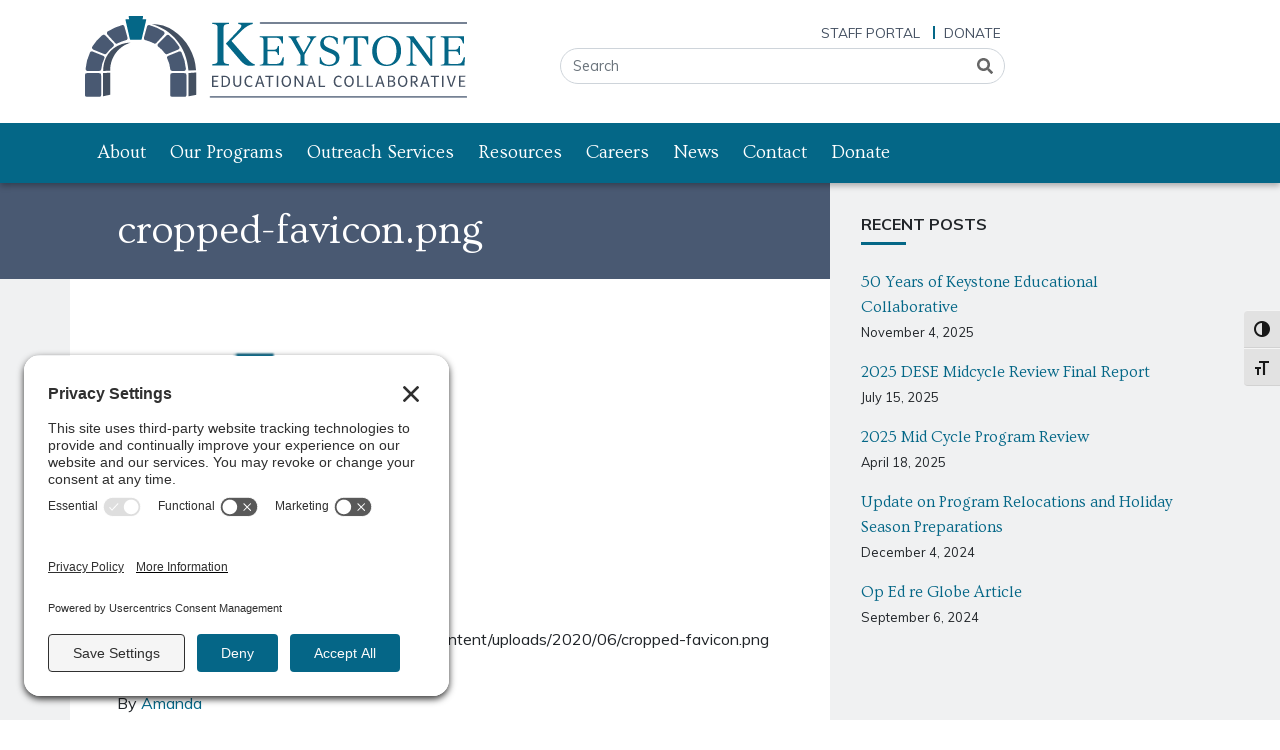

--- FILE ---
content_type: text/html; charset=UTF-8
request_url: https://www.keystonecollaborative.org/cropped-favicon-png/
body_size: 17215
content:
<!doctype html>
<html lang="en-US">
  <head>
  <meta charset="utf-8">
  <meta http-equiv="x-ua-compatible" content="ie=edge">
  <meta name="viewport" content="width=device-width, initial-scale=1, shrink-to-fit=no">
  <!--Google Fonts-->
  <link href="https://fonts.googleapis.com/css2?family=Muli:wght@400;700&family=Ovo&display=swap" rel="stylesheet">
  <meta name='robots' content='index, follow, max-image-preview:large, max-snippet:-1, max-video-preview:-1' />

	<!-- This site is optimized with the Yoast SEO plugin v26.8 - https://yoast.com/product/yoast-seo-wordpress/ -->
	<title>cropped-favicon.png - Keystone Educational Collaborative</title>
	<link rel="canonical" href="https://www.keystonecollaborative.org/cropped-favicon-png/" />
	<meta property="og:locale" content="en_US" />
	<meta property="og:type" content="article" />
	<meta property="og:title" content="cropped-favicon.png - Keystone Educational Collaborative" />
	<meta property="og:description" content="https://www.keystonecollaborative.org/wp-content/uploads/2020/06/cropped-favicon.png" />
	<meta property="og:url" content="https://www.keystonecollaborative.org/cropped-favicon-png/" />
	<meta property="og:site_name" content="Keystone Educational Collaborative" />
	<meta property="og:image" content="https://www.keystonecollaborative.org/cropped-favicon-png" />
	<meta property="og:image:width" content="512" />
	<meta property="og:image:height" content="512" />
	<meta property="og:image:type" content="image/png" />
	<meta name="twitter:card" content="summary_large_image" />
	<script type="application/ld+json" class="yoast-schema-graph">{"@context":"https://schema.org","@graph":[{"@type":"WebPage","@id":"https://www.keystonecollaborative.org/cropped-favicon-png/","url":"https://www.keystonecollaborative.org/cropped-favicon-png/","name":"cropped-favicon.png - Keystone Educational Collaborative","isPartOf":{"@id":"https://www.keystonecollaborative.org/#website"},"primaryImageOfPage":{"@id":"https://www.keystonecollaborative.org/cropped-favicon-png/#primaryimage"},"image":{"@id":"https://www.keystonecollaborative.org/cropped-favicon-png/#primaryimage"},"thumbnailUrl":"https://www.keystonecollaborative.org/wp-content/uploads/2020/06/cropped-favicon.png","datePublished":"2020-06-02T15:31:57+00:00","breadcrumb":{"@id":"https://www.keystonecollaborative.org/cropped-favicon-png/#breadcrumb"},"inLanguage":"en-US","potentialAction":[{"@type":"ReadAction","target":["https://www.keystonecollaborative.org/cropped-favicon-png/"]}]},{"@type":"ImageObject","inLanguage":"en-US","@id":"https://www.keystonecollaborative.org/cropped-favicon-png/#primaryimage","url":"https://www.keystonecollaborative.org/wp-content/uploads/2020/06/cropped-favicon.png","contentUrl":"https://www.keystonecollaborative.org/wp-content/uploads/2020/06/cropped-favicon.png","width":512,"height":512},{"@type":"BreadcrumbList","@id":"https://www.keystonecollaborative.org/cropped-favicon-png/#breadcrumb","itemListElement":[{"@type":"ListItem","position":1,"name":"Home","item":"https://www.keystonecollaborative.org/"},{"@type":"ListItem","position":2,"name":"cropped-favicon.png"}]},{"@type":"WebSite","@id":"https://www.keystonecollaborative.org/#website","url":"https://www.keystonecollaborative.org/","name":"Keystone Educational Collaborative","description":"The Official Website of Keystone Educational Collaborative","potentialAction":[{"@type":"SearchAction","target":{"@type":"EntryPoint","urlTemplate":"https://www.keystonecollaborative.org/?s={search_term_string}"},"query-input":{"@type":"PropertyValueSpecification","valueRequired":true,"valueName":"search_term_string"}}],"inLanguage":"en-US"}]}</script>
	<!-- / Yoast SEO plugin. -->


<link rel='dns-prefetch' href='//code.responsivevoice.org' />
<link rel='dns-prefetch' href='//fonts.googleapis.com' />
<link rel="alternate" type="application/rss+xml" title="Keystone Educational Collaborative &raquo; cropped-favicon.png Comments Feed" href="https://www.keystonecollaborative.org/feed/?attachment_id=2268" />
<link rel="alternate" title="oEmbed (JSON)" type="application/json+oembed" href="https://www.keystonecollaborative.org/wp-json/oembed/1.0/embed?url=https%3A%2F%2Fwww.keystonecollaborative.org%2Fcropped-favicon-png%2F" />
<link rel="alternate" title="oEmbed (XML)" type="text/xml+oembed" href="https://www.keystonecollaborative.org/wp-json/oembed/1.0/embed?url=https%3A%2F%2Fwww.keystonecollaborative.org%2Fcropped-favicon-png%2F&#038;format=xml" />
		<style>
			.lazyload,
			.lazyloading {
				max-width: 100%;
			}
		</style>
				<!-- This site uses the Google Analytics by ExactMetrics plugin v8.11.1 - Using Analytics tracking - https://www.exactmetrics.com/ -->
							<script src="//www.googletagmanager.com/gtag/js?id=G-38KHS10ZP5"  data-cfasync="false" data-wpfc-render="false" type="text/javascript" async></script>
			<script data-cfasync="false" data-wpfc-render="false" type="text/javascript">
				var em_version = '8.11.1';
				var em_track_user = true;
				var em_no_track_reason = '';
								var ExactMetricsDefaultLocations = {"page_location":"https:\/\/www.keystonecollaborative.org\/cropped-favicon-png\/"};
								ExactMetricsDefaultLocations.page_location = window.location.href;
								if ( typeof ExactMetricsPrivacyGuardFilter === 'function' ) {
					var ExactMetricsLocations = (typeof ExactMetricsExcludeQuery === 'object') ? ExactMetricsPrivacyGuardFilter( ExactMetricsExcludeQuery ) : ExactMetricsPrivacyGuardFilter( ExactMetricsDefaultLocations );
				} else {
					var ExactMetricsLocations = (typeof ExactMetricsExcludeQuery === 'object') ? ExactMetricsExcludeQuery : ExactMetricsDefaultLocations;
				}

								var disableStrs = [
										'ga-disable-G-38KHS10ZP5',
									];

				/* Function to detect opted out users */
				function __gtagTrackerIsOptedOut() {
					for (var index = 0; index < disableStrs.length; index++) {
						if (document.cookie.indexOf(disableStrs[index] + '=true') > -1) {
							return true;
						}
					}

					return false;
				}

				/* Disable tracking if the opt-out cookie exists. */
				if (__gtagTrackerIsOptedOut()) {
					for (var index = 0; index < disableStrs.length; index++) {
						window[disableStrs[index]] = true;
					}
				}

				/* Opt-out function */
				function __gtagTrackerOptout() {
					for (var index = 0; index < disableStrs.length; index++) {
						document.cookie = disableStrs[index] + '=true; expires=Thu, 31 Dec 2099 23:59:59 UTC; path=/';
						window[disableStrs[index]] = true;
					}
				}

				if ('undefined' === typeof gaOptout) {
					function gaOptout() {
						__gtagTrackerOptout();
					}
				}
								window.dataLayer = window.dataLayer || [];

				window.ExactMetricsDualTracker = {
					helpers: {},
					trackers: {},
				};
				if (em_track_user) {
					function __gtagDataLayer() {
						dataLayer.push(arguments);
					}

					function __gtagTracker(type, name, parameters) {
						if (!parameters) {
							parameters = {};
						}

						if (parameters.send_to) {
							__gtagDataLayer.apply(null, arguments);
							return;
						}

						if (type === 'event') {
														parameters.send_to = exactmetrics_frontend.v4_id;
							var hookName = name;
							if (typeof parameters['event_category'] !== 'undefined') {
								hookName = parameters['event_category'] + ':' + name;
							}

							if (typeof ExactMetricsDualTracker.trackers[hookName] !== 'undefined') {
								ExactMetricsDualTracker.trackers[hookName](parameters);
							} else {
								__gtagDataLayer('event', name, parameters);
							}
							
						} else {
							__gtagDataLayer.apply(null, arguments);
						}
					}

					__gtagTracker('js', new Date());
					__gtagTracker('set', {
						'developer_id.dNDMyYj': true,
											});
					if ( ExactMetricsLocations.page_location ) {
						__gtagTracker('set', ExactMetricsLocations);
					}
										__gtagTracker('config', 'G-38KHS10ZP5', {"forceSSL":"true"} );
										window.gtag = __gtagTracker;										(function () {
						/* https://developers.google.com/analytics/devguides/collection/analyticsjs/ */
						/* ga and __gaTracker compatibility shim. */
						var noopfn = function () {
							return null;
						};
						var newtracker = function () {
							return new Tracker();
						};
						var Tracker = function () {
							return null;
						};
						var p = Tracker.prototype;
						p.get = noopfn;
						p.set = noopfn;
						p.send = function () {
							var args = Array.prototype.slice.call(arguments);
							args.unshift('send');
							__gaTracker.apply(null, args);
						};
						var __gaTracker = function () {
							var len = arguments.length;
							if (len === 0) {
								return;
							}
							var f = arguments[len - 1];
							if (typeof f !== 'object' || f === null || typeof f.hitCallback !== 'function') {
								if ('send' === arguments[0]) {
									var hitConverted, hitObject = false, action;
									if ('event' === arguments[1]) {
										if ('undefined' !== typeof arguments[3]) {
											hitObject = {
												'eventAction': arguments[3],
												'eventCategory': arguments[2],
												'eventLabel': arguments[4],
												'value': arguments[5] ? arguments[5] : 1,
											}
										}
									}
									if ('pageview' === arguments[1]) {
										if ('undefined' !== typeof arguments[2]) {
											hitObject = {
												'eventAction': 'page_view',
												'page_path': arguments[2],
											}
										}
									}
									if (typeof arguments[2] === 'object') {
										hitObject = arguments[2];
									}
									if (typeof arguments[5] === 'object') {
										Object.assign(hitObject, arguments[5]);
									}
									if ('undefined' !== typeof arguments[1].hitType) {
										hitObject = arguments[1];
										if ('pageview' === hitObject.hitType) {
											hitObject.eventAction = 'page_view';
										}
									}
									if (hitObject) {
										action = 'timing' === arguments[1].hitType ? 'timing_complete' : hitObject.eventAction;
										hitConverted = mapArgs(hitObject);
										__gtagTracker('event', action, hitConverted);
									}
								}
								return;
							}

							function mapArgs(args) {
								var arg, hit = {};
								var gaMap = {
									'eventCategory': 'event_category',
									'eventAction': 'event_action',
									'eventLabel': 'event_label',
									'eventValue': 'event_value',
									'nonInteraction': 'non_interaction',
									'timingCategory': 'event_category',
									'timingVar': 'name',
									'timingValue': 'value',
									'timingLabel': 'event_label',
									'page': 'page_path',
									'location': 'page_location',
									'title': 'page_title',
									'referrer' : 'page_referrer',
								};
								for (arg in args) {
																		if (!(!args.hasOwnProperty(arg) || !gaMap.hasOwnProperty(arg))) {
										hit[gaMap[arg]] = args[arg];
									} else {
										hit[arg] = args[arg];
									}
								}
								return hit;
							}

							try {
								f.hitCallback();
							} catch (ex) {
							}
						};
						__gaTracker.create = newtracker;
						__gaTracker.getByName = newtracker;
						__gaTracker.getAll = function () {
							return [];
						};
						__gaTracker.remove = noopfn;
						__gaTracker.loaded = true;
						window['__gaTracker'] = __gaTracker;
					})();
									} else {
										console.log("");
					(function () {
						function __gtagTracker() {
							return null;
						}

						window['__gtagTracker'] = __gtagTracker;
						window['gtag'] = __gtagTracker;
					})();
									}
			</script>
							<!-- / Google Analytics by ExactMetrics -->
		<style id='wp-img-auto-sizes-contain-inline-css' type='text/css'>
img:is([sizes=auto i],[sizes^="auto," i]){contain-intrinsic-size:3000px 1500px}
/*# sourceURL=wp-img-auto-sizes-contain-inline-css */
</style>
<style id='wp-emoji-styles-inline-css' type='text/css'>

	img.wp-smiley, img.emoji {
		display: inline !important;
		border: none !important;
		box-shadow: none !important;
		height: 1em !important;
		width: 1em !important;
		margin: 0 0.07em !important;
		vertical-align: -0.1em !important;
		background: none !important;
		padding: 0 !important;
	}
/*# sourceURL=wp-emoji-styles-inline-css */
</style>
<link rel='stylesheet' id='wp-block-library-css' href='https://www.keystonecollaborative.org/wp-includes/css/dist/block-library/style.min.css?ver=6.9' type='text/css' media='all' />
<link rel='stylesheet' id='rv-style-css' href='https://www.keystonecollaborative.org/wp-content/plugins/responsivevoice-text-to-speech/includes/css/responsivevoice.css?ver=6.9' type='text/css' media='all' />
<link rel='stylesheet' id='woocommerce-layout-css' href='https://www.keystonecollaborative.org/wp-content/plugins/woocommerce/assets/css/woocommerce-layout.css?ver=10.4.3' type='text/css' media='all' />
<link rel='stylesheet' id='woocommerce-smallscreen-css' href='https://www.keystonecollaborative.org/wp-content/plugins/woocommerce/assets/css/woocommerce-smallscreen.css?ver=10.4.3' type='text/css' media='only screen and (max-width: 768px)' />
<link rel='stylesheet' id='woocommerce-general-css' href='https://www.keystonecollaborative.org/wp-content/plugins/woocommerce/assets/css/woocommerce.css?ver=10.4.3' type='text/css' media='all' />
<style id='woocommerce-inline-inline-css' type='text/css'>
.woocommerce form .form-row .required { visibility: visible; }
/*# sourceURL=woocommerce-inline-inline-css */
</style>
<link rel='stylesheet' id='ui-font-css' href='https://www.keystonecollaborative.org/wp-content/plugins/wp-accessibility/toolbar/fonts/css/a11y-toolbar.css?ver=2.2.6' type='text/css' media='all' />
<link rel='stylesheet' id='wpa-toolbar-css' href='https://www.keystonecollaborative.org/wp-content/plugins/wp-accessibility/toolbar/css/a11y.css?ver=2.2.6' type='text/css' media='all' />
<style id='wpa-toolbar-inline-css' type='text/css'>
.a11y-toolbar ul li button { font-size: 1em !important; }
/*# sourceURL=wpa-toolbar-inline-css */
</style>
<link rel='stylesheet' id='ui-fontsize.css-css' href='https://www.keystonecollaborative.org/wp-content/plugins/wp-accessibility/toolbar/css/a11y-fontsize.css?ver=2.2.6' type='text/css' media='all' />
<style id='ui-fontsize.css-inline-css' type='text/css'>
html { --wpa-font-size: clamp( 24px, 1.5rem, 36px ); --wpa-h1-size : clamp( 48px, 3rem, 72px ); --wpa-h2-size : clamp( 40px, 2.5rem, 60px ); --wpa-h3-size : clamp( 32px, 2rem, 48px ); --wpa-h4-size : clamp( 28px, 1.75rem, 42px ); --wpa-sub-list-size: 1.1em; --wpa-sub-sub-list-size: 1em; } 
/*# sourceURL=ui-fontsize.css-inline-css */
</style>
<link rel='stylesheet' id='wpa-style-css' href='https://www.keystonecollaborative.org/wp-content/plugins/wp-accessibility/css/wpa-style.css?ver=2.2.6' type='text/css' media='all' />
<style id='wpa-style-inline-css' type='text/css'>

.wpa-hide-ltr#skiplinks a, .wpa-hide-ltr#skiplinks a:hover, .wpa-hide-ltr#skiplinks a:visited {
	
}
.wpa-hide-ltr#skiplinks a:active,  .wpa-hide-ltr#skiplinks a:focus {
	
}
	:root { --admin-bar-top : 7px; }
/*# sourceURL=wpa-style-inline-css */
</style>
<link rel='stylesheet' id='megamenu-css' href='https://www.keystonecollaborative.org/wp-content/uploads/maxmegamenu/style.css?ver=801ee2' type='text/css' media='all' />
<link rel='stylesheet' id='dashicons-css' href='https://www.keystonecollaborative.org/wp-includes/css/dashicons.min.css?ver=6.9' type='text/css' media='all' />
<link rel='stylesheet' id='megamenu-google-fonts-css' href='//fonts.googleapis.com/css?family=Ovo%3A400%2C700&#038;ver=6.9' type='text/css' media='all' />
<link rel='stylesheet' id='megamenu-fontawesome-css' href='https://www.keystonecollaborative.org/wp-content/plugins/megamenu-pro/icons/fontawesome/css/font-awesome.min.css?ver=1.6.5' type='text/css' media='all' />
<link rel='stylesheet' id='megamenu-genericons-css' href='https://www.keystonecollaborative.org/wp-content/plugins/megamenu-pro/icons/genericons/genericons/genericons.css?ver=1.6.5' type='text/css' media='all' />
<link rel='stylesheet' id='woo-styles-css' href='https://www.keystonecollaborative.org/wp-content/themes/keystone-bootstrap/resources/woo-styles.css?ver=6.9' type='text/css' media='all' />
<link rel='stylesheet' id='wcpa-frontend-css' href='https://www.keystonecollaborative.org/wp-content/plugins/woo-custom-product-addons-pro/assets/css/style_1.css?ver=5.3.1' type='text/css' media='all' />
<link rel='stylesheet' id='sage/main.css-css' href='https://www.keystonecollaborative.org/wp-content/themes/keystone-bootstrap/dist/styles/main.css' type='text/css' media='all' />
<!--n2css--><!--n2js--><script type="text/javascript" src="https://www.keystonecollaborative.org/wp-content/plugins/google-analytics-dashboard-for-wp/assets/js/frontend-gtag.min.js?ver=8.11.1" id="exactmetrics-frontend-script-js" async="async" data-wp-strategy="async"></script>
<script data-cfasync="false" data-wpfc-render="false" type="text/javascript" id='exactmetrics-frontend-script-js-extra'>/* <![CDATA[ */
var exactmetrics_frontend = {"js_events_tracking":"true","download_extensions":"zip,mp3,mpeg,pdf,docx,pptx,xlsx,rar","inbound_paths":"[{\"path\":\"\\\/go\\\/\",\"label\":\"affiliate\"},{\"path\":\"\\\/recommend\\\/\",\"label\":\"affiliate\"}]","home_url":"https:\/\/www.keystonecollaborative.org","hash_tracking":"false","v4_id":"G-38KHS10ZP5"};/* ]]> */
</script>
<script type="text/javascript" src="https://code.responsivevoice.org/responsivevoice.js" id="responsive-voice-js"></script>
<script type="text/javascript" src="https://www.keystonecollaborative.org/wp-content/plugins/stop-user-enumeration/frontend/js/frontend.js?ver=1.7.7" id="stop-user-enumeration-js" defer="defer" data-wp-strategy="defer"></script>
<script type="text/javascript" src="https://www.keystonecollaborative.org/wp-includes/js/jquery/jquery.min.js?ver=3.7.1" id="jquery-core-js"></script>
<script type="text/javascript" src="https://www.keystonecollaborative.org/wp-includes/js/jquery/jquery-migrate.min.js?ver=3.4.1" id="jquery-migrate-js"></script>
<script type="text/javascript" src="https://www.keystonecollaborative.org/wp-content/plugins/woocommerce/assets/js/jquery-blockui/jquery.blockUI.min.js?ver=2.7.0-wc.10.4.3" id="wc-jquery-blockui-js" defer="defer" data-wp-strategy="defer"></script>
<script type="text/javascript" src="https://www.keystonecollaborative.org/wp-content/plugins/woocommerce/assets/js/js-cookie/js.cookie.min.js?ver=2.1.4-wc.10.4.3" id="wc-js-cookie-js" defer="defer" data-wp-strategy="defer"></script>
<script type="text/javascript" id="woocommerce-js-extra">
/* <![CDATA[ */
var woocommerce_params = {"ajax_url":"/wp-admin/admin-ajax.php","wc_ajax_url":"/?wc-ajax=%%endpoint%%","i18n_password_show":"Show password","i18n_password_hide":"Hide password"};
//# sourceURL=woocommerce-js-extra
/* ]]> */
</script>
<script type="text/javascript" src="https://www.keystonecollaborative.org/wp-content/plugins/woocommerce/assets/js/frontend/woocommerce.min.js?ver=10.4.3" id="woocommerce-js" defer="defer" data-wp-strategy="defer"></script>
<link rel="https://api.w.org/" href="https://www.keystonecollaborative.org/wp-json/" /><link rel="alternate" title="JSON" type="application/json" href="https://www.keystonecollaborative.org/wp-json/wp/v2/media/2268" /><link rel="EditURI" type="application/rsd+xml" title="RSD" href="https://www.keystonecollaborative.org/xmlrpc.php?rsd" />
<link rel='shortlink' href='https://www.keystonecollaborative.org/?p=2268' />
		<script>
			document.documentElement.className = document.documentElement.className.replace('no-js', 'js');
		</script>
				<style>
			.no-js img.lazyload {
				display: none;
			}

			figure.wp-block-image img.lazyloading {
				min-width: 150px;
			}

			.lazyload,
			.lazyloading {
				--smush-placeholder-width: 100px;
				--smush-placeholder-aspect-ratio: 1/1;
				width: var(--smush-image-width, var(--smush-placeholder-width)) !important;
				aspect-ratio: var(--smush-image-aspect-ratio, var(--smush-placeholder-aspect-ratio)) !important;
			}

						.lazyload, .lazyloading {
				opacity: 0;
			}

			.lazyloaded {
				opacity: 1;
				transition: opacity 400ms;
				transition-delay: 0ms;
			}

					</style>
			<noscript><style>.woocommerce-product-gallery{ opacity: 1 !important; }</style></noscript>
	<link rel="preconnect" href="//privacy-proxy.usercentrics.eu">
<link rel="preload" href="//privacy-proxy.usercentrics.eu/latest/uc-block.bundle.js" as="script">
<script type="application/javascript" src="https://privacy-proxy.usercentrics.eu/latest/uc-block.bundle.js"></script>
<script id="usercentrics-cmp" src="https://app.usercentrics.eu/browser-ui/latest/loader.js" data-settings-id="5hKIcu9o-efCPy"  async></script>
<script>uc.setCustomTranslations('https://termageddon.ams3.cdn.digitaloceanspaces.com/translations/');</script><style>:root{  --wcpasectiontitlesize:14px;   --wcpalabelsize:14px;   --wcpadescsize:13px;   --wcpaerrorsize:13px;   --wcpalabelweight:normal;   --wcpadescweight:normal;   --wcpaborderwidth:1px;   --wcpaborderradius:6px;   --wcpainputheight:45px;   --wcpachecklabelsize:14px;   --wcpacheckborderwidth:1px;   --wcpacheckwidth:20px;   --wcpacheckheight:20px;   --wcpacheckborderradius:4px;   --wcpacheckbuttonradius:5px;   --wcpacheckbuttonborder:2px;   --wcpaqtywidth:100px;   --wcpaqtyheight:45px;   --wcpaqtyradius:6px; }:root{  --wcpasectiontitlecolor:#4A4A4A;   --wcpasectiontitlebg:rgba(238,238,238,0.28);   --wcpalinecolor:#Bebebe;   --wcpabuttoncolor:#3340d3;   --wcpalabelcolor:#424242;   --wcpadesccolor:#797979;   --wcpabordercolor:#c6d0e9;   --wcpabordercolorfocus:#3561f3;   --wcpainputbgcolor:#FFFFFF;   --wcpainputcolor:#5d5d5d;   --wcpachecklabelcolor:#4a4a4a;   --wcpacheckbgcolor:#3340d3;   --wcpacheckbordercolor:#B9CBE3;   --wcpachecktickcolor:#ffffff;   --wcparadiobgcolor:#3340d3;   --wcparadiobordercolor:#B9CBE3;   --wcparadioselbordercolor:#3340d3;   --wcpabuttontextcolor:#ffffff;   --wcpaerrorcolor:#F55050;   --wcpacheckbuttoncolor:#CAE2F9;   --wcpacheckbuttonbordercolor:#EEEEEE;   --wcpacheckbuttonselectioncolor:#CECECE;   --wcpaimageselectionoutline:#3340d3;   --wcpaimagetickbg:#2649FF;   --wcpaimagetickcolor:#FFFFFF;   --wcpaimagetickborder:#FFFFFF;   --wcpaimagemagnifierbg:#2649FF;   --wcpaimagemagnifiercolor:#ffffff;   --wcpaimagemagnifierborder:#FFFFFF;   --wcpaimageselectionshadow:rgba(0,0,0,0.25);   --wcpachecktogglebg:#CAE2F9;   --wcpachecktogglecirclecolor:#FFFFFF;   --wcpachecktogglebgactive:#BADA55;   --wcpaqtybuttoncolor:#EEEEEE;   --wcpaqtybuttonhovercolor:#DDDDDD;   --wcpaqtybuttontextcolor:#424242; }:root{  --wcpaleftlabelwidth:120px; }</style><link rel="icon" href="https://www.keystonecollaborative.org/wp-content/uploads/2020/06/cropped-favicon-32x32.png" sizes="32x32" />
<link rel="icon" href="https://www.keystonecollaborative.org/wp-content/uploads/2020/06/cropped-favicon-192x192.png" sizes="192x192" />
<link rel="apple-touch-icon" href="https://www.keystonecollaborative.org/wp-content/uploads/2020/06/cropped-favicon-180x180.png" />
<meta name="msapplication-TileImage" content="https://www.keystonecollaborative.org/wp-content/uploads/2020/06/cropped-favicon-270x270.png" />
		<style type="text/css" id="wp-custom-css">
			div.wp-block-jetpack-slideshow{
	width: 100%;
}		</style>
		<style type="text/css">/** Mega Menu CSS: fs **/</style>
</head>
  <body class="attachment wp-singular attachment-template-default single single-attachment postid-2268 attachmentid-2268 attachment-png wp-theme-keystone-bootstrapresources theme-keystone-bootstrap/resources woocommerce-no-js mega-menu-primary-navigation cropped-favicon-png app-data index-data singular-data single-data single-attachment-data single-attachment-cropped-favicon-png-data attachment-data image_png-data png-data image-data">
        <header class="header" id="header">
  <section class="top-menu-wrapper">
    <div class="container">
      <div class="row">
        <div class="col-12 col-md-5 d-none d-md-block">
          <a href="https://www.keystonecollaborative.org" class="d-block header__logo logo">
            <img data-src="https://www.keystonecollaborative.org/wp-content/themes/keystone-bootstrap/dist/images/logo.svg" width="100" alt="logo" class="logo__img lazyload" src="[data-uri]" />
          </a>
        </div>
        <div class="col-12 col-md-7 col-lg-5">

              
                              <div class="nav-secondary-wrapper">
                <ul id="menu-top-right-menu-secondary" class="nav nav--secondary"><li itemscope="itemscope" itemtype="https://www.schema.org/SiteNavigationElement" id="menu-item-2142" class="menu-item menu-item-type-custom menu-item-object-custom menu-item-2142 nav-item"><a title="Staff Portal" href="https://sites.google.com/kecg.org/staffportal" class="nav-link">Staff Portal</a></li>
<li itemscope="itemscope" itemtype="https://www.schema.org/SiteNavigationElement" id="menu-item-3346" class="menu-item menu-item-type-custom menu-item-object-custom menu-item-3346 nav-item"><a title="Donate" href="https://www.paypal.com/donate/?hosted_button_id=KBMEZ54JLHAV8" class="nav-link">Donate</a></li>
</ul>
                </div>
              
              <div class="il-search-form-wrapper">
                <div class="clearfix d-md-none">
                  <a href="#closeSearch" class="il-search-form-wrapper__close js-close-search-overlay"><i class="fas fa-times-circle"></i></a>
                </div>
                <h5 class="il-search-form__title mt-4 mb-0">What are you looking for?</h5>
                <form role="search" method="get" id="searchform" class="searchform relative" action="https://www.keystonecollaborative.org/">
                  <label for="search" class="d-none">Search</label>
                  <input type="text" class="form-control form-control--search form-control--rounded" name="s" id="s" value="" placeholder="Search"/>
                  <button type="submit" class="searchform__icon fa fa-search" title="Search"></button>
                </form>
              </div>

        </div>
      </div>
    </div>
  </section>
  <section class="main-menu-wrapper">
    <div class="container">
      <nav class="main-menu">
                 <div id="mega-menu-wrap-primary_navigation" class="mega-menu-wrap"><div class="mega-menu-toggle"><div class="mega-toggle-blocks-left"><div class='mega-toggle-block mega-logo-block mega-toggle-block-1' id='mega-toggle-block-1'><a class='mega-menu-logo' href='https://www.keystonecollaborative.org' target='_self'><img class='mega-menu-logo lazyload' data-src='https://www.keystonecollaborative.org/wp-content/uploads/2020/06/KEC-Logo-Horizontal-RGB.svg' alt='KEC-Logo' src='[data-uri]' /></a></div></div><div class="mega-toggle-blocks-center"></div><div class="mega-toggle-blocks-right"><div class='mega-toggle-block mega-menu-toggle-block mega-toggle-block-2' id='mega-toggle-block-2' tabindex='0'><span class='mega-toggle-label' role='button' aria-expanded='false'><span class='mega-toggle-label-closed'>MENU</span><span class='mega-toggle-label-open'>MENU</span></span></div><div class='mega-toggle-block mega-search-block mega-toggle-block-3' id='mega-toggle-block-3'><div class='mega-search-wrap'><form class='mega-search expand-to-left mega-search-closed' action='https://www.keystonecollaborative.org/'>
                        <span class='dashicons dashicons-search search-icon'></span>
                        <input type='submit' value='Search'>
                        <input type='text' data-placeholder='Search ...' name='s'>
                        
                    </form></div></div></div></div><ul id="mega-menu-primary_navigation" class="mega-menu max-mega-menu mega-menu-horizontal mega-no-js" data-event="click" data-effect="slide" data-effect-speed="200" data-effect-mobile="disabled" data-effect-speed-mobile="0" data-mobile-force-width="body" data-second-click="go" data-document-click="collapse" data-vertical-behaviour="standard" data-breakpoint="768" data-unbind="true" data-mobile-state="collapse_all" data-mobile-direction="vertical" data-hover-intent-timeout="300" data-hover-intent-interval="100"><li class="mega-menu-item mega-menu-item-type-post_type mega-menu-item-object-page mega-align-bottom-left mega-menu-flyout mega-menu-item-2295" id="mega-menu-item-2295"><a class="mega-menu-link" href="https://www.keystonecollaborative.org/about/purpose/" tabindex="0">About</a></li><li class="mega-menu-item mega-menu-item-type-post_type mega-menu-item-object-page mega-align-bottom-left mega-menu-flyout mega-menu-item-2146" id="mega-menu-item-2146"><a class="mega-menu-link" href="https://www.keystonecollaborative.org/programs/" tabindex="0">Our Programs</a></li><li class="mega-menu-item mega-menu-item-type-post_type mega-menu-item-object-page mega-align-bottom-left mega-menu-flyout mega-menu-item-2152" id="mega-menu-item-2152"><a class="mega-menu-link" href="https://www.keystonecollaborative.org/outreach-services/" tabindex="0">Outreach Services</a></li><li class="mega-menu-item mega-menu-item-type-post_type mega-menu-item-object-page mega-align-bottom-left mega-menu-flyout mega-menu-item-2228" id="mega-menu-item-2228"><a class="mega-menu-link" href="https://www.keystonecollaborative.org/resources/" tabindex="0">Resources</a></li><li class="mega-menu-item mega-menu-item-type-post_type mega-menu-item-object-page mega-align-bottom-left mega-menu-flyout mega-menu-item-2246" id="mega-menu-item-2246"><a class="mega-menu-link" href="https://www.keystonecollaborative.org/careers/" tabindex="0">Careers</a></li><li class="mega-menu-item mega-menu-item-type-post_type mega-menu-item-object-page mega-current_page_parent mega-align-bottom-left mega-menu-flyout mega-menu-item-2254" id="mega-menu-item-2254"><a class="mega-menu-link" href="https://www.keystonecollaborative.org/news-events/news/" tabindex="0">News</a></li><li class="mega-menu-item mega-menu-item-type-post_type mega-menu-item-object-page mega-align-bottom-left mega-menu-flyout mega-menu-item-2151" id="mega-menu-item-2151"><a class="mega-menu-link" href="https://www.keystonecollaborative.org/keystone-community/" tabindex="0">Contact</a></li><li class="mega-menu-item mega-menu-item-type-post_type mega-menu-item-object-page mega-align-bottom-left mega-menu-flyout mega-menu-item-3350" id="mega-menu-item-3350"><a class="mega-menu-link" href="https://www.keystonecollaborative.org/donate/" tabindex="0">Donate</a></li></ul></div>
              </nav>
    </div>
  </section>
</header>
    <div class="wrap" role="document">
      <div class="content">
        <main class="main">
          
 <article class="main-content" class="post-2268 attachment type-attachment status-inherit hentry">
  <div class="container">
    <div class="row">
      <div class="col-xs-12 col-md-8 main-content__content">
        <section class="page-header page-header--w-sidebar">
	<div class="container">
		<h1 class="page-header__title">
		cropped-favicon.png</h1>
	</div>
</section>        <div class="main-content__content__wrapper">
                        <p class="attachment"><a href='https://www.keystonecollaborative.org/wp-content/uploads/2020/06/cropped-favicon.png'><img fetchpriority="high" decoding="async" width="300" height="300" src="https://www.keystonecollaborative.org/wp-content/uploads/2020/06/cropped-favicon-300x300.png" class="attachment-medium size-medium" alt="" srcset="https://www.keystonecollaborative.org/wp-content/uploads/2020/06/cropped-favicon-300x300.png 300w, https://www.keystonecollaborative.org/wp-content/uploads/2020/06/cropped-favicon-150x150.png 150w, https://www.keystonecollaborative.org/wp-content/uploads/2020/06/cropped-favicon-270x270.png 270w, https://www.keystonecollaborative.org/wp-content/uploads/2020/06/cropped-favicon-192x192.png 192w, https://www.keystonecollaborative.org/wp-content/uploads/2020/06/cropped-favicon-180x180.png 180w, https://www.keystonecollaborative.org/wp-content/uploads/2020/06/cropped-favicon-32x32.png 32w, https://www.keystonecollaborative.org/wp-content/uploads/2020/06/cropped-favicon.png 512w" sizes="(max-width: 300px) 100vw, 300px" /></a></p>
<p>https://www.keystonecollaborative.org/wp-content/uploads/2020/06/cropped-favicon.png</p>
            <time class="updated" datetime="2020-06-02T15:31:57+00:00">June 2, 2020</time>
<p class="byline author vcard">
  By <a href="https://www.keystonecollaborative.org/author/amanda-st/" rel="author" class="fn">
    Amanda
  </a>
</p>
            <section id="comments" class="comments py-4">
  
  
  	<div id="respond" class="comment-respond">
		<h3 id="reply-title" class="comment-reply-title">Leave a Reply <small><a rel="nofollow" id="cancel-comment-reply-link" href="/cropped-favicon-png/#respond" style="display:none;">Cancel reply</a></small></h3><form action="https://www.keystonecollaborative.org/wp-comments-post.php?wpe-comment-post=fllac" method="post" id="commentform" class="comment-form"><p class="comment-notes"><span id="email-notes">Your email address will not be published.</span> <span class="required-field-message">Required fields are marked <span class="required">*</span></span></p><p class="comment-form-comment"><label for="comment">Comment <span class="required">*</span></label> <textarea id="comment" name="comment" cols="45" rows="8" maxlength="65525" required></textarea></p><p class="comment-form-author"><label for="author">Name <span class="required">*</span></label> <input id="author" name="author" type="text" value="" size="30" maxlength="245" autocomplete="name" required /></p>
<p class="comment-form-email"><label for="email">Email <span class="required">*</span></label> <input id="email" name="email" type="email" value="" size="30" maxlength="100" aria-describedby="email-notes" autocomplete="email" required /></p>
<p class="comment-form-url"><label for="url">Website</label> <input id="url" name="url" type="url" value="" size="30" maxlength="200" autocomplete="url" /></p>
<p class="form-submit"><input name="submit" type="submit" id="submit" class="submit" value="Post Comment" /> <input type='hidden' name='comment_post_ID' value='2268' id='comment_post_ID' />
<input type='hidden' name='comment_parent' id='comment_parent' value='0' />
</p><p style="display: none;"><input type="hidden" id="akismet_comment_nonce" name="akismet_comment_nonce" value="5a6f71e2b0" /></p><p style="display: none !important;" class="akismet-fields-container" data-prefix="ak_"><label>&#916;<textarea name="ak_hp_textarea" cols="45" rows="8" maxlength="100"></textarea></label><input type="hidden" id="ak_js_1" name="ak_js" value="199"/><script>document.getElementById( "ak_js_1" ).setAttribute( "value", ( new Date() ).getTime() );</script></p></form>	</div><!-- #respond -->
	</section>
            <footer>
              
            </footer>
            <button id="listenButton1" class="responsivevoice-button" type="button" value="Play" title="ResponsiveVoice Tap to Start/Stop Speech"><span>&#128266; Listen</span></button>
        <script>
            listenButton1.onclick = function(){
                if(responsiveVoice.isPlaying()){
                    responsiveVoice.cancel();
                }else{
                    responsiveVoice.speak("https://www.keystonecollaborative.org/wp-content/uploads/2020/06/cropped-favicon.png", "US English Female");
                }
            };
        </script>
            </div>
      </div>

      <div class="col-xs-12 col-md-4 main-content__sidebar bg-lightest-gray">
        <div class="main-content__sidebar__wrapper">
          <h5 class="small-caps-title small-caps-title--primary">Recent Posts</h5>
          <ul class="py-2 px-0 m-0 list-unstyled">
            
            <li class="d-block mb-3">
              <a href="https://www.keystonecollaborative.org/50-years-of-keystone-educational-collaborative/" class="heading-font">50 Years of Keystone Educational Collaborative</a>
              <div><small>November 4, 2025</small></div>
            </li>

            
            <li class="d-block mb-3">
              <a href="https://www.keystonecollaborative.org/2025-dese-midcycle-review-final-report/" class="heading-font">2025 DESE Midcycle Review Final Report</a>
              <div><small>July 15, 2025</small></div>
            </li>

            
            <li class="d-block mb-3">
              <a href="https://www.keystonecollaborative.org/2025-program-review/" class="heading-font">2025 Mid Cycle Program Review</a>
              <div><small>April 18, 2025</small></div>
            </li>

            
            <li class="d-block mb-3">
              <a href="https://www.keystonecollaborative.org/update-on-program-relocations-and-holiday-season-preparations/" class="heading-font">Update on Program Relocations and Holiday Season Preparations</a>
              <div><small>December 4, 2024</small></div>
            </li>

            
            <li class="d-block mb-3">
              <a href="https://www.keystonecollaborative.org/op-ed-re-globe-article/" class="heading-font">Op Ed re Globe Article</a>
              <div><small>September 6, 2024</small></div>
            </li>

                      </ul>
        </div>
      </div>

    </div>
  </div>

</article>
        </main>
              </div>
    </div>
        <footer class="footer">
	<div class="container">
		<div class="row">
							<div class="col-12 col-md-4 footer-widget--first">
					<section class="widget media_image-2 widget_media_image"><img width="255" height="199" data-src="https://www.keystonecollaborative.org/wp-content/uploads/2020/05/KEC-Logo-Vertical-RGB-1.svg" class="image wp-image-2166  attachment-medium size-medium lazyload" alt="Keystone Logo" style="--smush-placeholder-width: 255px; --smush-placeholder-aspect-ratio: 255/199;max-width: 100%; height: auto;" decoding="async" src="[data-uri]" /></section>					<hr class="d-md-none" />
				</div>
										<div class="col-12 col-md-4 footer-widget--second">
					<section class="widget nav_menu-4 widget_nav_menu"><h5 class="widget__title">Programs</h5><div class="menu-programs-footer-menu-container"><ul id="menu-programs-footer-menu" class="menu"><li id="menu-item-2324" class="menu-item menu-item-type-post_type menu-item-object-page menu-item-2324"><a href="https://www.keystonecollaborative.org/programs/elementary-school/">Pre-K / Elementary School</a></li>
<li id="menu-item-2323" class="menu-item menu-item-type-post_type menu-item-object-page menu-item-2323"><a href="https://www.keystonecollaborative.org/programs/middle-school/">Middle School</a></li>
<li id="menu-item-2322" class="menu-item menu-item-type-post_type menu-item-object-page menu-item-2322"><a href="https://www.keystonecollaborative.org/programs/high-school/">High School</a></li>
<li id="menu-item-2326" class="menu-item menu-item-type-post_type menu-item-object-page menu-item-2326"><a href="https://www.keystonecollaborative.org/programs/information-for-districts/">Information for Districts</a></li>
</ul></div></section>				</div>
						<div class="col-12 col-md-4 footer-widget--third">
				<hr class="d-md-none" />
									<div class="my-2"><section class="widget nav_menu-5 widget_nav_menu"><h5 class="widget__title">For Families</h5><div class="menu-for-families-footer-menu-container"><ul id="menu-for-families-footer-menu" class="menu"><li id="menu-item-2257" class="menu-item menu-item-type-post_type menu-item-object-page menu-item-2257"><a href="https://www.keystonecollaborative.org/resources/helpful-websites/">Resources</a></li>
<li id="menu-item-2459" class="menu-item menu-item-type-post_type menu-item-object-page menu-item-2459"><a href="https://www.keystonecollaborative.org/accessibility-statement/">Accessibility Statement</a></li>
<li id="menu-item-2521" class="menu-item menu-item-type-post_type menu-item-object-page menu-item-2521"><a href="https://www.keystonecollaborative.org/careers/notice-of-non-discrimination/">Notice of Non-Discrimination</a></li>
</ul></div></section><section class="widget_text widget custom_html-2 widget_custom_html"><div class="textwidget custom-html-widget"><span class="fllac---translate">
									<div id="google_translate_element"></div>
									<script type="text/javascript">
									function googleTranslateElementInit() {
									  new google.translate.TranslateElement({pageLanguage: 'en', layout: google.translate.TranslateElement.InlineLayout.SIMPLE, gaTrack: true, gaId: 'UA-34496630-1'}, 'google_translate_element');
									}
									</script><script type="text/javascript" src="//translate.google.com/translate_a/element.js?cb=googleTranslateElementInit"></script>
								</span></div></section></div>
							</div>
		</div>
	</div>
	<section class="bg-primary color-white text-center">
		<div class="container">
			<ul class="site-contact-list list-unstyled">


				
						                 
					<li class="site-contact-list__item">2 Shaker Road  Shirley,  MA</li>
				
				<li class="site-contact-list__item"><span class="site-contact-list__label text-uppercase">Phone:</span> 978-425-0310</li>				<li class="site-contact-list__item"><span class="site-contact-list__label text-uppercase">Fax:</span> 978-615-4775</li>				<li class="site-contact-list__item">
					<span class="site-contact-list__label text-uppercase mr-1">Connect:</span>
											<a href="https://www.facebook.com/keystonecollaborative" class="social-media-link mx-1" title="Visit on Facebook"><i class="fab fa-facebook-f"></i></a>												<a href="https://www.instagram.com/keystone_collaborative/" class="social-media-link mx-1" title="Visit on Instagram"><i class="fab fa-instagram"></i></a>						<a href="https://www.linkedin.com/company/fllac-educational-collaborative/about/" class="social-media-link mx-1" title="Visit on Linkedin"><i class="fab fa-linkedin-in"></i></a>									</li>
			</ul>
		</div>
	</section>
	<div class="container">
		<hr class="d-md-none" />
		<h6 class="footer__sitename text-center mt-2 mb-0 small body-font">&copy; 2026 Keystone Educational Collaborative, All Rights Reserved. Development by <a href="https://stirlingbrandworks.com/">Stirling Brandworks</a>.</h6>
				<h6 class="footer__sitename text-center mt-2 mb-0 small body-font"> <a href="https://www.keystonecollaborative.org/terms-of-service/">Terms of Service </a> | <a href="https://www.keystonecollaborative.org/privacy-policy/">Privacy Policy</a> | <a href="https://www.keystonecollaborative.org/cookie-policy/">Cookie Policy</a></h6>

	</div>
</footer>
    <script type="speculationrules">
{"prefetch":[{"source":"document","where":{"and":[{"href_matches":"/*"},{"not":{"href_matches":["/wp-*.php","/wp-admin/*","/wp-content/uploads/*","/wp-content/*","/wp-content/plugins/*","/wp-content/themes/keystone-bootstrap/resources/*","/*\\?(.+)"]}},{"not":{"selector_matches":"a[rel~=\"nofollow\"]"}},{"not":{"selector_matches":".no-prefetch, .no-prefetch a"}}]},"eagerness":"conservative"}]}
</script>
<div id="wcpa_img_preview"></div>	<script type='text/javascript'>
		(function () {
			var c = document.body.className;
			c = c.replace(/woocommerce-no-js/, 'woocommerce-js');
			document.body.className = c;
		})();
	</script>
	<link rel='stylesheet' id='wc-blocks-style-css' href='https://www.keystonecollaborative.org/wp-content/plugins/woocommerce/assets/client/blocks/wc-blocks.css?ver=wc-10.4.3' type='text/css' media='all' />
<style id='global-styles-inline-css' type='text/css'>
:root{--wp--preset--aspect-ratio--square: 1;--wp--preset--aspect-ratio--4-3: 4/3;--wp--preset--aspect-ratio--3-4: 3/4;--wp--preset--aspect-ratio--3-2: 3/2;--wp--preset--aspect-ratio--2-3: 2/3;--wp--preset--aspect-ratio--16-9: 16/9;--wp--preset--aspect-ratio--9-16: 9/16;--wp--preset--color--black: #000000;--wp--preset--color--cyan-bluish-gray: #abb8c3;--wp--preset--color--white: #ffffff;--wp--preset--color--pale-pink: #f78da7;--wp--preset--color--vivid-red: #cf2e2e;--wp--preset--color--luminous-vivid-orange: #ff6900;--wp--preset--color--luminous-vivid-amber: #fcb900;--wp--preset--color--light-green-cyan: #7bdcb5;--wp--preset--color--vivid-green-cyan: #00d084;--wp--preset--color--pale-cyan-blue: #8ed1fc;--wp--preset--color--vivid-cyan-blue: #0693e3;--wp--preset--color--vivid-purple: #9b51e0;--wp--preset--color--dark-blue: #2A628F;--wp--preset--color--red: #92374D;--wp--preset--color--bright-blue: #4496D2;--wp--preset--color--gray: #F0F0F0;--wp--preset--color--dark-gray: #13293D;--wp--preset--gradient--vivid-cyan-blue-to-vivid-purple: linear-gradient(135deg,rgb(6,147,227) 0%,rgb(155,81,224) 100%);--wp--preset--gradient--light-green-cyan-to-vivid-green-cyan: linear-gradient(135deg,rgb(122,220,180) 0%,rgb(0,208,130) 100%);--wp--preset--gradient--luminous-vivid-amber-to-luminous-vivid-orange: linear-gradient(135deg,rgb(252,185,0) 0%,rgb(255,105,0) 100%);--wp--preset--gradient--luminous-vivid-orange-to-vivid-red: linear-gradient(135deg,rgb(255,105,0) 0%,rgb(207,46,46) 100%);--wp--preset--gradient--very-light-gray-to-cyan-bluish-gray: linear-gradient(135deg,rgb(238,238,238) 0%,rgb(169,184,195) 100%);--wp--preset--gradient--cool-to-warm-spectrum: linear-gradient(135deg,rgb(74,234,220) 0%,rgb(151,120,209) 20%,rgb(207,42,186) 40%,rgb(238,44,130) 60%,rgb(251,105,98) 80%,rgb(254,248,76) 100%);--wp--preset--gradient--blush-light-purple: linear-gradient(135deg,rgb(255,206,236) 0%,rgb(152,150,240) 100%);--wp--preset--gradient--blush-bordeaux: linear-gradient(135deg,rgb(254,205,165) 0%,rgb(254,45,45) 50%,rgb(107,0,62) 100%);--wp--preset--gradient--luminous-dusk: linear-gradient(135deg,rgb(255,203,112) 0%,rgb(199,81,192) 50%,rgb(65,88,208) 100%);--wp--preset--gradient--pale-ocean: linear-gradient(135deg,rgb(255,245,203) 0%,rgb(182,227,212) 50%,rgb(51,167,181) 100%);--wp--preset--gradient--electric-grass: linear-gradient(135deg,rgb(202,248,128) 0%,rgb(113,206,126) 100%);--wp--preset--gradient--midnight: linear-gradient(135deg,rgb(2,3,129) 0%,rgb(40,116,252) 100%);--wp--preset--font-size--small: 13px;--wp--preset--font-size--medium: 20px;--wp--preset--font-size--large: 36px;--wp--preset--font-size--x-large: 42px;--wp--preset--spacing--20: 0.44rem;--wp--preset--spacing--30: 0.67rem;--wp--preset--spacing--40: 1rem;--wp--preset--spacing--50: 1.5rem;--wp--preset--spacing--60: 2.25rem;--wp--preset--spacing--70: 3.38rem;--wp--preset--spacing--80: 5.06rem;--wp--preset--shadow--natural: 6px 6px 9px rgba(0, 0, 0, 0.2);--wp--preset--shadow--deep: 12px 12px 50px rgba(0, 0, 0, 0.4);--wp--preset--shadow--sharp: 6px 6px 0px rgba(0, 0, 0, 0.2);--wp--preset--shadow--outlined: 6px 6px 0px -3px rgb(255, 255, 255), 6px 6px rgb(0, 0, 0);--wp--preset--shadow--crisp: 6px 6px 0px rgb(0, 0, 0);}:where(body) { margin: 0; }.wp-site-blocks > .alignleft { float: left; margin-right: 2em; }.wp-site-blocks > .alignright { float: right; margin-left: 2em; }.wp-site-blocks > .aligncenter { justify-content: center; margin-left: auto; margin-right: auto; }:where(.is-layout-flex){gap: 0.5em;}:where(.is-layout-grid){gap: 0.5em;}.is-layout-flow > .alignleft{float: left;margin-inline-start: 0;margin-inline-end: 2em;}.is-layout-flow > .alignright{float: right;margin-inline-start: 2em;margin-inline-end: 0;}.is-layout-flow > .aligncenter{margin-left: auto !important;margin-right: auto !important;}.is-layout-constrained > .alignleft{float: left;margin-inline-start: 0;margin-inline-end: 2em;}.is-layout-constrained > .alignright{float: right;margin-inline-start: 2em;margin-inline-end: 0;}.is-layout-constrained > .aligncenter{margin-left: auto !important;margin-right: auto !important;}.is-layout-constrained > :where(:not(.alignleft):not(.alignright):not(.alignfull)){margin-left: auto !important;margin-right: auto !important;}body .is-layout-flex{display: flex;}.is-layout-flex{flex-wrap: wrap;align-items: center;}.is-layout-flex > :is(*, div){margin: 0;}body .is-layout-grid{display: grid;}.is-layout-grid > :is(*, div){margin: 0;}body{padding-top: 0px;padding-right: 0px;padding-bottom: 0px;padding-left: 0px;}a:where(:not(.wp-element-button)){text-decoration: underline;}:root :where(.wp-element-button, .wp-block-button__link){background-color: #32373c;border-width: 0;color: #fff;font-family: inherit;font-size: inherit;font-style: inherit;font-weight: inherit;letter-spacing: inherit;line-height: inherit;padding-top: calc(0.667em + 2px);padding-right: calc(1.333em + 2px);padding-bottom: calc(0.667em + 2px);padding-left: calc(1.333em + 2px);text-decoration: none;text-transform: inherit;}.has-black-color{color: var(--wp--preset--color--black) !important;}.has-cyan-bluish-gray-color{color: var(--wp--preset--color--cyan-bluish-gray) !important;}.has-white-color{color: var(--wp--preset--color--white) !important;}.has-pale-pink-color{color: var(--wp--preset--color--pale-pink) !important;}.has-vivid-red-color{color: var(--wp--preset--color--vivid-red) !important;}.has-luminous-vivid-orange-color{color: var(--wp--preset--color--luminous-vivid-orange) !important;}.has-luminous-vivid-amber-color{color: var(--wp--preset--color--luminous-vivid-amber) !important;}.has-light-green-cyan-color{color: var(--wp--preset--color--light-green-cyan) !important;}.has-vivid-green-cyan-color{color: var(--wp--preset--color--vivid-green-cyan) !important;}.has-pale-cyan-blue-color{color: var(--wp--preset--color--pale-cyan-blue) !important;}.has-vivid-cyan-blue-color{color: var(--wp--preset--color--vivid-cyan-blue) !important;}.has-vivid-purple-color{color: var(--wp--preset--color--vivid-purple) !important;}.has-dark-blue-color{color: var(--wp--preset--color--dark-blue) !important;}.has-red-color{color: var(--wp--preset--color--red) !important;}.has-bright-blue-color{color: var(--wp--preset--color--bright-blue) !important;}.has-gray-color{color: var(--wp--preset--color--gray) !important;}.has-dark-gray-color{color: var(--wp--preset--color--dark-gray) !important;}.has-black-background-color{background-color: var(--wp--preset--color--black) !important;}.has-cyan-bluish-gray-background-color{background-color: var(--wp--preset--color--cyan-bluish-gray) !important;}.has-white-background-color{background-color: var(--wp--preset--color--white) !important;}.has-pale-pink-background-color{background-color: var(--wp--preset--color--pale-pink) !important;}.has-vivid-red-background-color{background-color: var(--wp--preset--color--vivid-red) !important;}.has-luminous-vivid-orange-background-color{background-color: var(--wp--preset--color--luminous-vivid-orange) !important;}.has-luminous-vivid-amber-background-color{background-color: var(--wp--preset--color--luminous-vivid-amber) !important;}.has-light-green-cyan-background-color{background-color: var(--wp--preset--color--light-green-cyan) !important;}.has-vivid-green-cyan-background-color{background-color: var(--wp--preset--color--vivid-green-cyan) !important;}.has-pale-cyan-blue-background-color{background-color: var(--wp--preset--color--pale-cyan-blue) !important;}.has-vivid-cyan-blue-background-color{background-color: var(--wp--preset--color--vivid-cyan-blue) !important;}.has-vivid-purple-background-color{background-color: var(--wp--preset--color--vivid-purple) !important;}.has-dark-blue-background-color{background-color: var(--wp--preset--color--dark-blue) !important;}.has-red-background-color{background-color: var(--wp--preset--color--red) !important;}.has-bright-blue-background-color{background-color: var(--wp--preset--color--bright-blue) !important;}.has-gray-background-color{background-color: var(--wp--preset--color--gray) !important;}.has-dark-gray-background-color{background-color: var(--wp--preset--color--dark-gray) !important;}.has-black-border-color{border-color: var(--wp--preset--color--black) !important;}.has-cyan-bluish-gray-border-color{border-color: var(--wp--preset--color--cyan-bluish-gray) !important;}.has-white-border-color{border-color: var(--wp--preset--color--white) !important;}.has-pale-pink-border-color{border-color: var(--wp--preset--color--pale-pink) !important;}.has-vivid-red-border-color{border-color: var(--wp--preset--color--vivid-red) !important;}.has-luminous-vivid-orange-border-color{border-color: var(--wp--preset--color--luminous-vivid-orange) !important;}.has-luminous-vivid-amber-border-color{border-color: var(--wp--preset--color--luminous-vivid-amber) !important;}.has-light-green-cyan-border-color{border-color: var(--wp--preset--color--light-green-cyan) !important;}.has-vivid-green-cyan-border-color{border-color: var(--wp--preset--color--vivid-green-cyan) !important;}.has-pale-cyan-blue-border-color{border-color: var(--wp--preset--color--pale-cyan-blue) !important;}.has-vivid-cyan-blue-border-color{border-color: var(--wp--preset--color--vivid-cyan-blue) !important;}.has-vivid-purple-border-color{border-color: var(--wp--preset--color--vivid-purple) !important;}.has-dark-blue-border-color{border-color: var(--wp--preset--color--dark-blue) !important;}.has-red-border-color{border-color: var(--wp--preset--color--red) !important;}.has-bright-blue-border-color{border-color: var(--wp--preset--color--bright-blue) !important;}.has-gray-border-color{border-color: var(--wp--preset--color--gray) !important;}.has-dark-gray-border-color{border-color: var(--wp--preset--color--dark-gray) !important;}.has-vivid-cyan-blue-to-vivid-purple-gradient-background{background: var(--wp--preset--gradient--vivid-cyan-blue-to-vivid-purple) !important;}.has-light-green-cyan-to-vivid-green-cyan-gradient-background{background: var(--wp--preset--gradient--light-green-cyan-to-vivid-green-cyan) !important;}.has-luminous-vivid-amber-to-luminous-vivid-orange-gradient-background{background: var(--wp--preset--gradient--luminous-vivid-amber-to-luminous-vivid-orange) !important;}.has-luminous-vivid-orange-to-vivid-red-gradient-background{background: var(--wp--preset--gradient--luminous-vivid-orange-to-vivid-red) !important;}.has-very-light-gray-to-cyan-bluish-gray-gradient-background{background: var(--wp--preset--gradient--very-light-gray-to-cyan-bluish-gray) !important;}.has-cool-to-warm-spectrum-gradient-background{background: var(--wp--preset--gradient--cool-to-warm-spectrum) !important;}.has-blush-light-purple-gradient-background{background: var(--wp--preset--gradient--blush-light-purple) !important;}.has-blush-bordeaux-gradient-background{background: var(--wp--preset--gradient--blush-bordeaux) !important;}.has-luminous-dusk-gradient-background{background: var(--wp--preset--gradient--luminous-dusk) !important;}.has-pale-ocean-gradient-background{background: var(--wp--preset--gradient--pale-ocean) !important;}.has-electric-grass-gradient-background{background: var(--wp--preset--gradient--electric-grass) !important;}.has-midnight-gradient-background{background: var(--wp--preset--gradient--midnight) !important;}.has-small-font-size{font-size: var(--wp--preset--font-size--small) !important;}.has-medium-font-size{font-size: var(--wp--preset--font-size--medium) !important;}.has-large-font-size{font-size: var(--wp--preset--font-size--large) !important;}.has-x-large-font-size{font-size: var(--wp--preset--font-size--x-large) !important;}
/*# sourceURL=global-styles-inline-css */
</style>
<script type="text/javascript" id="wpa-toolbar-js-extra">
/* <![CDATA[ */
var wpatb = {"location":"body","is_rtl":"ltr","is_right":"reversed","responsive":"a11y-responsive","contrast":"Toggle High Contrast","grayscale":"Toggle Grayscale","fontsize":"Toggle Font size","custom_location":"standard-location","enable_grayscale":"false","enable_fontsize":"true","enable_contrast":"true"};
var wpa11y = {"path":"https://www.keystonecollaborative.org/wp-content/plugins/wp-accessibility/toolbar/css/a11y-contrast.css?version=2.2.6"};
//# sourceURL=wpa-toolbar-js-extra
/* ]]> */
</script>
<script type="text/javascript" src="https://www.keystonecollaborative.org/wp-content/plugins/wp-accessibility/js/wpa-toolbar.min.js?ver=2.2.6" id="wpa-toolbar-js" defer="defer" data-wp-strategy="defer"></script>
<script type="text/javascript" src="https://www.keystonecollaborative.org/wp-content/plugins/woocommerce/assets/js/sourcebuster/sourcebuster.min.js?ver=10.4.3" id="sourcebuster-js-js"></script>
<script type="text/javascript" id="wc-order-attribution-js-extra">
/* <![CDATA[ */
var wc_order_attribution = {"params":{"lifetime":1.0e-5,"session":30,"base64":false,"ajaxurl":"https://www.keystonecollaborative.org/wp-admin/admin-ajax.php","prefix":"wc_order_attribution_","allowTracking":true},"fields":{"source_type":"current.typ","referrer":"current_add.rf","utm_campaign":"current.cmp","utm_source":"current.src","utm_medium":"current.mdm","utm_content":"current.cnt","utm_id":"current.id","utm_term":"current.trm","utm_source_platform":"current.plt","utm_creative_format":"current.fmt","utm_marketing_tactic":"current.tct","session_entry":"current_add.ep","session_start_time":"current_add.fd","session_pages":"session.pgs","session_count":"udata.vst","user_agent":"udata.uag"}};
//# sourceURL=wc-order-attribution-js-extra
/* ]]> */
</script>
<script type="text/javascript" src="https://www.keystonecollaborative.org/wp-content/plugins/woocommerce/assets/js/frontend/order-attribution.min.js?ver=10.4.3" id="wc-order-attribution-js"></script>
<script type="text/javascript" id="smush-lazy-load-js-before">
/* <![CDATA[ */
var smushLazyLoadOptions = {"autoResizingEnabled":false,"autoResizeOptions":{"precision":5,"skipAutoWidth":true}};
//# sourceURL=smush-lazy-load-js-before
/* ]]> */
</script>
<script type="text/javascript" src="https://www.keystonecollaborative.org/wp-content/plugins/wp-smushit/app/assets/js/smush-lazy-load.min.js?ver=3.23.2" id="smush-lazy-load-js"></script>
<script type="text/javascript" id="smush-lazy-load-js-after">
/* <![CDATA[ */
jQuery(document).on('lazybeforeunveil', function(){var e = jQuery( '.soliloquy-image:not(.lazyloaded)' );e.each(function(){lazySizes.loader.unveil(this);});});
//# sourceURL=smush-lazy-load-js-after
/* ]]> */
</script>
<script type="text/javascript" src="https://www.keystonecollaborative.org/wp-includes/js/dist/hooks.min.js?ver=dd5603f07f9220ed27f1" id="wp-hooks-js"></script>
<script type="text/javascript" id="wp-accessibility-js-extra">
/* <![CDATA[ */
var wpa = {"skiplinks":{"enabled":true,"output":""},"target":"1","tabindex":"1","underline":{"enabled":false,"target":"a"},"videos":"","dir":"ltr","lang":"en-US","titles":"1","labels":"1","wpalabels":{"s":"Search","author":"Name","email":"Email","url":"Website","comment":"Comment"},"alt":"","altSelector":".hentry img[alt]:not([alt=\"\"]), .comment-content img[alt]:not([alt=\"\"]), #content img[alt]:not([alt=\"\"]),.entry-content img[alt]:not([alt=\"\"])","current":"","errors":"","tracking":"1","ajaxurl":"https://www.keystonecollaborative.org/wp-admin/admin-ajax.php","security":"e5710e9a34","action":"wpa_stats_action","url":"https://www.keystonecollaborative.org/cropped-favicon-png/","post_id":"2268","continue":"","pause":"Pause video","play":"Play video","restUrl":"https://www.keystonecollaborative.org/wp-json/wp/v2/media","ldType":"button","ldHome":"https://www.keystonecollaborative.org","ldText":"\u003Cspan class=\"dashicons dashicons-media-text\" aria-hidden=\"true\"\u003E\u003C/span\u003E\u003Cspan class=\"screen-reader\"\u003ELong Description\u003C/span\u003E"};
//# sourceURL=wp-accessibility-js-extra
/* ]]> */
</script>
<script type="text/javascript" src="https://www.keystonecollaborative.org/wp-content/plugins/wp-accessibility/js/wp-accessibility.min.js?ver=2.2.6" id="wp-accessibility-js" defer="defer" data-wp-strategy="defer"></script>
<script type="text/javascript" src="https://www.keystonecollaborative.org/wp-content/themes/keystone-bootstrap/dist/scripts/main.js" id="sage/main.js-js"></script>
<script type="text/javascript" src="https://www.keystonecollaborative.org/wp-includes/js/comment-reply.min.js?ver=6.9" id="comment-reply-js" async="async" data-wp-strategy="async" fetchpriority="low"></script>
<script type="text/javascript" src="https://www.keystonecollaborative.org/wp-includes/js/hoverIntent.min.js?ver=1.10.2" id="hoverIntent-js"></script>
<script type="text/javascript" src="https://www.keystonecollaborative.org/wp-content/plugins/megamenu/js/maxmegamenu.js?ver=3.7" id="megamenu-js"></script>
<script type="text/javascript" src="https://www.keystonecollaborative.org/wp-content/plugins/megamenu-pro/assets/public.js?ver=1.6.5" id="megamenu-pro-js"></script>
<script defer type="text/javascript" src="https://www.keystonecollaborative.org/wp-content/plugins/akismet/_inc/akismet-frontend.js?ver=1763417826" id="akismet-frontend-js"></script>
<script type="text/javascript" id="wcpa-front-js-extra">
/* <![CDATA[ */
var wcpa_front = {"api_nonce":null,"root":"https://www.keystonecollaborative.org/wp-json/wcpa/front/","assets_url":"https://www.keystonecollaborative.org/wp-content/plugins/woo-custom-product-addons-pro/assets/","date_format":"F j, Y","time_format":"g:i a","validation_messages":{"uploadPending":"Files are being uploaded.","validNumberError":"Provide a valid number.","formError":"Fix the errors shown above","checkCaptcha":"Tick the \"I'm not a robot\" verification","requiredError":"Field is required","allowedCharsError":"Characters %s is not supported","patternError":"Pattern not matching","minlengthError":"Minimum %s characters required","maxlengthError":"Maximum %s characters allowed","minValueError":"Minimum value is %s","maxValueError":"Maximum value is %s","minFieldsError":"Select minimum %s fields","maxFieldsError":"Select maximum %s fields","maxFileCountError":"Maximum %s files allowed","minFileCountError":"Minimum %s files required","maxFileSizeError":"Maximum file size should be %s","minFileSizeError":"Minimum file size should be %s","fileExtensionError":"File type is not supported","quantityRequiredError":"Please enter a valid quantity","otherFieldError":"Other value required","charleftMessage":"%s characters left","validEmailError":"Provide a valid email address","validUrlError":"Provide a valid URL","minQuantityError":"Minimum quantity required is %s","maxQuantityError":"Maximum quantity allowed is %s","groupMinError":"Requires minimum %s","groupMaxError":"Allowed maximum %s","uploadError":"Failed to upload %s","gt_translate_keys":["uploadPending","validNumberError","formError","checkCaptcha","requiredError","allowedCharsError","patternError","minlengthError","maxlengthError","minValueError","maxValueError","minFieldsError","maxFieldsError","maxFileCountError","minFileCountError","maxFileSizeError","minFileSizeError","fileExtensionError","quantityRequiredError","otherFieldError","charleftMessage","validEmailError","validUrlError","minQuantityError","maxQuantityError","groupMinError","groupMaxError","uploadError"]},"google_map_api":"","reCAPTCHA_site_key":"","recaptcha_v":"v2","ajax_add_to_cart":"","summary_order":["option_price","product_price","fee","discount","total_price"],"change_price_as_quantity":"1","show_field_price_x_quantity":"","disable_validation_scroll":"1","gallery_update_field":"last_field","update_top_price":"","datepicker_disableMobile":"","radio_unselect_img":"","strings":{"place_selector_street":"Street Address","place_selector_city":"City","place_selector_state":"State","place_selector_zip":"Zip Code","place_selector_country":"Country","place_selector_latitude":"Latitude","place_selector_longitude":"Longitude","file_button_text":"Choose File","file_placeholder":"{count} Files","file_droppable_action_text":"Browse","file_droppable_desc_text":"or {action} to choose a file","file_upload_completed":"Completed","file_upload_failed":"Failed to upload","other":"Other","clearSelection":"Clear Selection","repeater_add":"Add Field","repeater_remove":"Remove Field","file_droppable_text":"Drag and Drop Files Here","to":" to ","gt_translate_keys":["place_selector_street","place_selector_city","place_selector_state","place_selector_zip","place_selector_country","place_selector_latitude","place_selector_longitude","file_button_text","file_placeholder","file_droppable_action_text","file_droppable_desc_text","file_upload_completed","file_upload_failed","other","clearSelection","repeater_add","repeater_remove","file_droppable_text","to"]},"i18n_view_cart":"View cart","options_price_format":"({price})","wc_price_format":"%1$s%2$s","hide_option_price_zero":"","discount_show_field_price":"","discount_strike_field_price":"","discount_strike_summary_price":"","discount_strike_total_price":"","responsive_layout":"1","product_price_parent_selector":".summary","accordion_open":"first_opened","accordion_auto_open":"","accordion_auto_close":"","woo_price_suffix":"","prices_include_tax":"","isAdmin":"","cart_url":"https://www.keystonecollaborative.org/cart/","is_cart":"","user_roles":["guest"],"google_map_countries":"","init_triggers":["wcpt_product_modal_ready","qv_loader_stop","quick_view_pro:load","elementor/popup/show","xt_wooqv-product-loaded","woodmart-quick-view-displayed","porto_init_countdown","woopack.quickview.ajaxload","quick-view-displayed","update_lazyload","riode_load","yith_infs_added_elem","jet-popup/show-event/after-show","etheme_quick_view_content_loaded","wc_backbone_modal_loaded"],"wc_currency_symbol":"$","wc_currency_symbol_raw":"$","wc_thousand_sep":",","wc_price_decimals":"2","price_format":"%1$s%2$s","wc_decimal_sep":".","wc_currency_pos":"left","mc_unit":"1","addons":[],"upload_method":"normal"};
//# sourceURL=wcpa-front-js-extra
/* ]]> */
</script>
<script type="text/javascript" src="https://www.keystonecollaborative.org/wp-content/plugins/woo-custom-product-addons-pro/assets/js/front-end.js?ver=5.3.1" id="wcpa-front-js"></script>
<script id="wp-emoji-settings" type="application/json">
{"baseUrl":"https://s.w.org/images/core/emoji/17.0.2/72x72/","ext":".png","svgUrl":"https://s.w.org/images/core/emoji/17.0.2/svg/","svgExt":".svg","source":{"concatemoji":"https://www.keystonecollaborative.org/wp-includes/js/wp-emoji-release.min.js?ver=6.9"}}
</script>
<script type="module">
/* <![CDATA[ */
/*! This file is auto-generated */
const a=JSON.parse(document.getElementById("wp-emoji-settings").textContent),o=(window._wpemojiSettings=a,"wpEmojiSettingsSupports"),s=["flag","emoji"];function i(e){try{var t={supportTests:e,timestamp:(new Date).valueOf()};sessionStorage.setItem(o,JSON.stringify(t))}catch(e){}}function c(e,t,n){e.clearRect(0,0,e.canvas.width,e.canvas.height),e.fillText(t,0,0);t=new Uint32Array(e.getImageData(0,0,e.canvas.width,e.canvas.height).data);e.clearRect(0,0,e.canvas.width,e.canvas.height),e.fillText(n,0,0);const a=new Uint32Array(e.getImageData(0,0,e.canvas.width,e.canvas.height).data);return t.every((e,t)=>e===a[t])}function p(e,t){e.clearRect(0,0,e.canvas.width,e.canvas.height),e.fillText(t,0,0);var n=e.getImageData(16,16,1,1);for(let e=0;e<n.data.length;e++)if(0!==n.data[e])return!1;return!0}function u(e,t,n,a){switch(t){case"flag":return n(e,"\ud83c\udff3\ufe0f\u200d\u26a7\ufe0f","\ud83c\udff3\ufe0f\u200b\u26a7\ufe0f")?!1:!n(e,"\ud83c\udde8\ud83c\uddf6","\ud83c\udde8\u200b\ud83c\uddf6")&&!n(e,"\ud83c\udff4\udb40\udc67\udb40\udc62\udb40\udc65\udb40\udc6e\udb40\udc67\udb40\udc7f","\ud83c\udff4\u200b\udb40\udc67\u200b\udb40\udc62\u200b\udb40\udc65\u200b\udb40\udc6e\u200b\udb40\udc67\u200b\udb40\udc7f");case"emoji":return!a(e,"\ud83e\u1fac8")}return!1}function f(e,t,n,a){let r;const o=(r="undefined"!=typeof WorkerGlobalScope&&self instanceof WorkerGlobalScope?new OffscreenCanvas(300,150):document.createElement("canvas")).getContext("2d",{willReadFrequently:!0}),s=(o.textBaseline="top",o.font="600 32px Arial",{});return e.forEach(e=>{s[e]=t(o,e,n,a)}),s}function r(e){var t=document.createElement("script");t.src=e,t.defer=!0,document.head.appendChild(t)}a.supports={everything:!0,everythingExceptFlag:!0},new Promise(t=>{let n=function(){try{var e=JSON.parse(sessionStorage.getItem(o));if("object"==typeof e&&"number"==typeof e.timestamp&&(new Date).valueOf()<e.timestamp+604800&&"object"==typeof e.supportTests)return e.supportTests}catch(e){}return null}();if(!n){if("undefined"!=typeof Worker&&"undefined"!=typeof OffscreenCanvas&&"undefined"!=typeof URL&&URL.createObjectURL&&"undefined"!=typeof Blob)try{var e="postMessage("+f.toString()+"("+[JSON.stringify(s),u.toString(),c.toString(),p.toString()].join(",")+"));",a=new Blob([e],{type:"text/javascript"});const r=new Worker(URL.createObjectURL(a),{name:"wpTestEmojiSupports"});return void(r.onmessage=e=>{i(n=e.data),r.terminate(),t(n)})}catch(e){}i(n=f(s,u,c,p))}t(n)}).then(e=>{for(const n in e)a.supports[n]=e[n],a.supports.everything=a.supports.everything&&a.supports[n],"flag"!==n&&(a.supports.everythingExceptFlag=a.supports.everythingExceptFlag&&a.supports[n]);var t;a.supports.everythingExceptFlag=a.supports.everythingExceptFlag&&!a.supports.flag,a.supports.everything||((t=a.source||{}).concatemoji?r(t.concatemoji):t.wpemoji&&t.twemoji&&(r(t.twemoji),r(t.wpemoji)))});
//# sourceURL=https://www.keystonecollaborative.org/wp-includes/js/wp-emoji-loader.min.js
/* ]]> */
</script>
    <style>
            </style>

    <script>
        document.addEventListener("DOMContentLoaded", function(event) {
                    });
    </script>


    
    <style>
            </style>


    <script>
        var accordions_active = null;
        var accordions_tabs_active = null;
    </script>


    


  </body>
</html>
